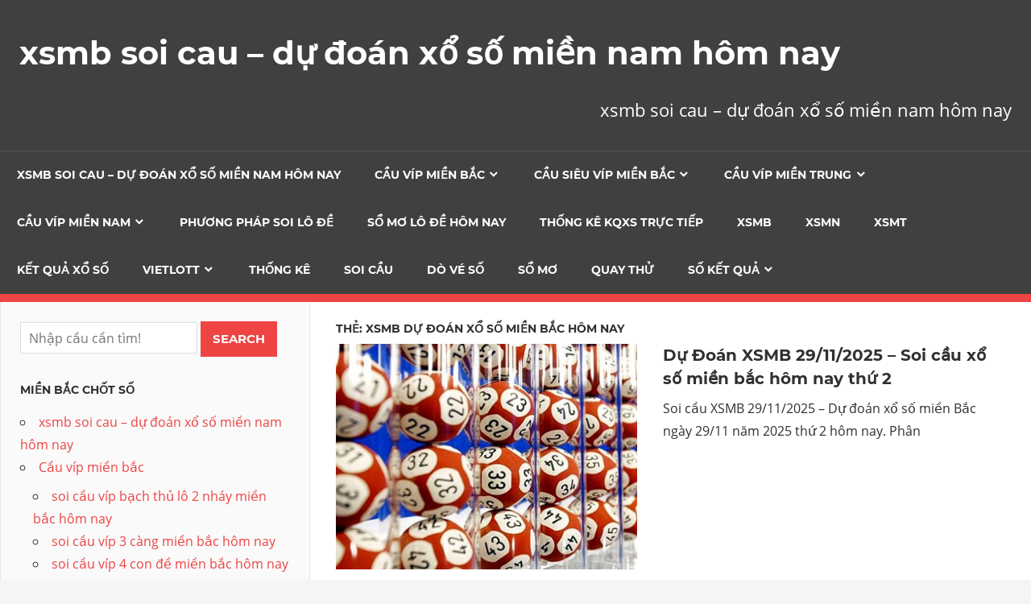

--- FILE ---
content_type: text/html; charset=utf-8
request_url: https://bachthuxsmn.com/tag/xsmb-du-doan-xo-so-mien-bac-hom-nay/
body_size: 7597
content:
<!DOCTYPE html><html lang="vi"><head><meta charset="UTF-8"><meta name="viewport" content="width=device-width, initial-scale=1"><link rel="profile" href="https://gmpg.org/xfn/11"><link rel="pingback" href="https://bachthuxsmn.com/xmlrpc.php"><meta name='robots' content='index, follow, max-image-preview:large, max-snippet:-1, max-video-preview:-1' /><link type="text/css" media="all" href="https://bachthuxsmn.com/wp-content/cache/breeze-minification/css/breeze_5f2a979e11f3b88c932f041c6b5dbd6a.css" rel="stylesheet" /><title>xsmb d&#7921; &#273;o&aacute;n x&#7893; s&#7889; mi&#7873;n b&#7855;c h&ocirc;m nay</title><meta name="description" content="xsmb d&#7921; &#273;o&aacute;n x&#7893; s&#7889; mi&#7873;n b&#7855;c h&ocirc;m nay xsmb soi cau - d&#7921; &#273;o&aacute;n x&#7893; s&#7889; mi&#7873;n nam h&ocirc;m nay" /><link rel="canonical" href="https://rongbachkim666homnay.fun/tag/xsmb-du-doan-xo-so-mien-bac-hom-nay/" /><meta property="og:locale" content="vi_VN" /><meta property="og:type" content="article" /><meta property="og:title" content="xsmb d&#7921; &#273;o&aacute;n x&#7893; s&#7889; mi&#7873;n b&#7855;c h&ocirc;m nay" /><meta property="og:description" content="xsmb d&#7921; &#273;o&aacute;n x&#7893; s&#7889; mi&#7873;n b&#7855;c h&ocirc;m nay xsmb soi cau - d&#7921; &#273;o&aacute;n x&#7893; s&#7889; mi&#7873;n nam h&ocirc;m nay" /><meta property="og:url" content="https://rongbachkim666homnay.fun/tag/xsmb-du-doan-xo-so-mien-bac-hom-nay/" /><meta property="og:site_name" content="xsmb soi cau - d&#7921; &#273;o&aacute;n x&#7893; s&#7889; mi&#7873;n nam h&ocirc;m nay" /><meta name="twitter:card" content="summary_large_image" /> <script type="application/ld+json" class="yoast-schema-graph">{"@context":"https://schema.org","@graph":[{"@type":"CollectionPage","@id":"https://rongbachkim666homnay.fun/tag/xsmb-du-doan-xo-so-mien-bac-hom-nay/","url":"https://rongbachkim666homnay.fun/tag/xsmb-du-doan-xo-so-mien-bac-hom-nay/","name":"xsmb d&#7921; &#273;o&aacute;n x&#7893; s&#7889; mi&#7873;n b&#7855;c h&ocirc;m nay","isPartOf":{"@id":"https://bachthuxsmn.com/#website"},"primaryImageOfPage":{"@id":"https://rongbachkim666homnay.fun/tag/xsmb-du-doan-xo-so-mien-bac-hom-nay/#primaryimage"},"image":{"@id":"https://rongbachkim666homnay.fun/tag/xsmb-du-doan-xo-so-mien-bac-hom-nay/#primaryimage"},"thumbnailUrl":"https://bachthuxsmn.com/wp-content/uploads/2025/06/lo-4-cang-dep-nhat-650x487-1.jpg","description":"xsmb d&#7921; &#273;o&aacute;n x&#7893; s&#7889; mi&#7873;n b&#7855;c h&ocirc;m nay xsmb soi cau - d&#7921; &#273;o&aacute;n x&#7893; s&#7889; mi&#7873;n nam h&ocirc;m nay","breadcrumb":{"@id":"https://rongbachkim666homnay.fun/tag/xsmb-du-doan-xo-so-mien-bac-hom-nay/#breadcrumb"},"inLanguage":"vi"},{"@type":"ImageObject","inLanguage":"vi","@id":"https://rongbachkim666homnay.fun/tag/xsmb-du-doan-xo-so-mien-bac-hom-nay/#primaryimage","url":"https://bachthuxsmn.com/wp-content/uploads/2025/06/lo-4-cang-dep-nhat-650x487-1.jpg","contentUrl":"https://bachthuxsmn.com/wp-content/uploads/2025/06/lo-4-cang-dep-nhat-650x487-1.jpg","width":650,"height":487,"caption":"Soi c&#7847;u l&ocirc; 4 c&agrave;ng &#273;&#7865;p nh&#7845;t h&ocirc;m nay"},{"@type":"BreadcrumbList","@id":"https://rongbachkim666homnay.fun/tag/xsmb-du-doan-xo-so-mien-bac-hom-nay/#breadcrumb","itemListElement":[{"@type":"ListItem","position":1,"name":"Home","item":"https://bachthuxsmn.com/"},{"@type":"ListItem","position":2,"name":"xsmb d&#7921; &#273;o&aacute;n x&#7893; s&#7889; mi&#7873;n b&#7855;c h&ocirc;m nay"}]},{"@type":"WebSite","@id":"https://bachthuxsmn.com/#website","url":"https://bachthuxsmn.com/","name":"xsmb soi cau - d&#7921; &#273;o&aacute;n x&#7893; s&#7889; mi&#7873;n nam h&ocirc;m nay","description":"xsmb soi cau - d&#7921; &#273;o&aacute;n x&#7893; s&#7889; mi&#7873;n nam h&ocirc;m nay","potentialAction":[{"@type":"SearchAction","target":{"@type":"EntryPoint","urlTemplate":"https://bachthuxsmn.com/?s={search_term_string}"},"query-input":"required name=search_term_string"}],"inLanguage":"vi"}]}</script> <link rel="alternate" type="application/rss+xml" title="D&ograve;ng th&ocirc;ng tin xsmb soi cau - d&#7921; &#273;o&aacute;n x&#7893; s&#7889; mi&#7873;n nam h&ocirc;m nay &raquo;" href="https://bachthuxsmn.com/feed/" /><link rel="alternate" type="application/rss+xml" title="D&ograve;ng ph&#7843;n h&#7891;i xsmb soi cau - d&#7921; &#273;o&aacute;n x&#7893; s&#7889; mi&#7873;n nam h&ocirc;m nay &raquo;" href="https://bachthuxsmn.com/comments/feed/" /><link rel="alternate" type="application/rss+xml" title="D&ograve;ng th&ocirc;ng tin cho Th&#7867; xsmb soi cau - d&#7921; &#273;o&aacute;n x&#7893; s&#7889; mi&#7873;n nam h&ocirc;m nay &raquo; xsmb d&#7921; &#273;o&aacute;n x&#7893; s&#7889; mi&#7873;n b&#7855;c h&ocirc;m nay" href="https://bachthuxsmn.com/tag/xsmb-du-doan-xo-so-mien-bac-hom-nay/feed/" /><!--[if lt IE 9]> <script type="text/javascript" src="https://bachthuxsmn.com/wp-content/themes/admiral/assets/js/html5shiv.min.js?ver=3.7.3" id="html5shiv-js"></script> <![endif]--><link rel="https://api.w.org/" href="https://bachthuxsmn.com/wp-json/" /><link rel="alternate" type="application/json" href="https://bachthuxsmn.com/wp-json/wp/v2/tags/4889" /><link rel="EditURI" type="application/rsd+xml" title="RSD" href="https://bachthuxsmn.com/xmlrpc.php?rsd" /><meta name="generator" content="WordPress 6.4.7" /> <script>window.dataLayer = window.dataLayer || [];
			function gtag(){dataLayer.push(arguments);}
			gtag('js', new Date());
			gtag('config', 'G-88NH947HKP');</script> <link rel="icon" href="https://bachthuxsmn.com/wp-content/uploads/2025/09/cropped-ket-qua-xo-so-luc-may-gio-512x440-32x32.png" sizes="32x32" /><link rel="icon" href="https://bachthuxsmn.com/wp-content/uploads/2025/09/cropped-ket-qua-xo-so-luc-may-gio-512x440-192x192.png" sizes="192x192" /><link rel="apple-touch-icon" href="https://bachthuxsmn.com/wp-content/uploads/2025/09/cropped-ket-qua-xo-so-luc-may-gio-512x440-180x180.png" /><meta name="msapplication-TileImage" content="https://bachthuxsmn.com/wp-content/uploads/2025/09/cropped-ket-qua-xo-so-luc-may-gio-512x440-270x270.png" /></head><body class="archive tag tag-xsmb-du-doan-xo-so-mien-bac-hom-nay tag-4889 wp-embed-responsive post-layout-one-column"><div id="page" class="hfeed site"><a class="skip-link screen-reader-text" href="#content">Skip to content</a><header id="masthead" class="site-header clearfix" role="banner"><div class="header-main container clearfix"><div id="logo" class="site-branding clearfix"><p class="site-title"><a href="https://bachthuxsmn.com/" rel="home">xsmb soi cau &#8211; d&#7921; &#273;o&aacute;n x&#7893; s&#7889; mi&#7873;n nam h&ocirc;m nay</a></p></div><p class="site-description">xsmb soi cau &#8211; d&#7921; &#273;o&aacute;n x&#7893; s&#7889; mi&#7873;n nam h&ocirc;m nay</p></div><div class="main-navigation-wrap"><div id="main-navigation-container" class="main-navigation-container container clearfix"><nav id="main-navigation" class="primary-navigation navigation clearfix" role="navigation"><div class="main-navigation-menu-wrap"><ul id="menu-trang-chu" class="main-navigation-menu"><li id="menu-item-16693" class="menu-item menu-item-type-post_type menu-item-object-page menu-item-home menu-item-16693"><a href="https://bachthuxsmn.com/trang-chu/">xsmb soi cau &ndash; d&#7921; &#273;o&aacute;n x&#7893; s&#7889; mi&#7873;n nam h&ocirc;m nay</a></li><li id="menu-item-17223" class="menu-item menu-item-type-taxonomy menu-item-object-category menu-item-has-children menu-item-17223"><a href="https://bachthuxsmn.com/cau-vip-mien-bac/">C&#7847;u v&iacute;p mi&#7873;n b&#7855;c</a><ul class="sub-menu"><li id="menu-item-17035" class="menu-item menu-item-type-post_type menu-item-object-page menu-item-17035"><a href="https://bachthuxsmn.com/soi-cau-vip-bach-thu-lo-2-nhay-mien-bac-hom-nay/">soi c&#7847;u v&iacute;p b&#7841;ch th&#7911; l&ocirc; 2 nh&aacute;y mi&#7873;n b&#7855;c h&ocirc;m nay</a></li><li id="menu-item-16658" class="menu-item menu-item-type-post_type menu-item-object-page menu-item-16658"><a href="https://bachthuxsmn.com/soi-cau-vip-3-cang-mien-bac-hom-nay/">soi c&#7847;u v&iacute;p 3 c&agrave;ng mi&#7873;n b&#7855;c h&ocirc;m nay</a></li><li id="menu-item-16659" class="menu-item menu-item-type-post_type menu-item-object-page menu-item-16659"><a href="https://bachthuxsmn.com/soi-cau-vip-4-con-de-mien-bac-hom-nay/">soi c&#7847;u v&iacute;p 4 con &#273;&#7873; mi&#7873;n b&#7855;c h&ocirc;m nay</a></li><li id="menu-item-17053" class="menu-item menu-item-type-post_type menu-item-object-page menu-item-17053"><a href="https://bachthuxsmn.com/soi-cau-vip-6-con-de-mien-bac-hom-nay/">soi c&#7847;u v&iacute;p 6 con &#273;&#7873; mi&#7873;n b&#7855;c h&ocirc;m nay</a></li><li id="menu-item-17052" class="menu-item menu-item-type-post_type menu-item-object-page menu-item-17052"><a href="https://bachthuxsmn.com/soi-cau-vip-8-con-de-mien-bac-hom-nay/">soi c&#7847;u v&iacute;p 8 con &#273;&#7873; mi&#7873;n b&#7855;c h&ocirc;m nay</a></li><li id="menu-item-17051" class="menu-item menu-item-type-post_type menu-item-object-page menu-item-17051"><a href="https://bachthuxsmn.com/soi-cau-vip-10-con-de-mien-bac-hom-nay/">soi c&#7847;u v&iacute;p 10 con &#273;&#7873; mi&#7873;n b&#7855;c h&ocirc;m nay</a></li><li id="menu-item-16660" class="menu-item menu-item-type-post_type menu-item-object-page menu-item-16660"><a href="https://bachthuxsmn.com/soi-cau-vip-4-con-lo-mien-bac-hom-nay/">soi c&#7847;u v&iacute;p 4 con l&ocirc; mi&#7873;n b&#7855;c h&ocirc;m nay</a></li><li id="menu-item-16661" class="menu-item menu-item-type-post_type menu-item-object-page menu-item-16661"><a href="https://bachthuxsmn.com/soi-cau-vip-6-con-lo-mien-bac-hom-nay/">soi c&#7847;u v&iacute;p 6 con l&ocirc; mi&#7873;n b&#7855;c h&ocirc;m nay</a></li><li id="menu-item-16662" class="menu-item menu-item-type-post_type menu-item-object-page menu-item-16662"><a href="https://bachthuxsmn.com/soi-cau-vip-8-con-lo-mien-bac-hom-nay/">soi c&#7847;u v&iacute;p 8 con l&ocirc; mi&#7873;n b&#7855;c h&ocirc;m nay</a></li><li id="menu-item-16665" class="menu-item menu-item-type-post_type menu-item-object-page menu-item-16665"><a href="https://bachthuxsmn.com/soi-cau-vip-cap-3-cang-mien-bac-hom-nay/">soi c&#7847;u v&iacute;p c&#7863;p 3 c&agrave;ng mi&#7873;n b&#7855;c h&ocirc;m nay</a></li><li id="menu-item-16668" class="menu-item menu-item-type-post_type menu-item-object-page menu-item-16668"><a href="https://bachthuxsmn.com/soi-cau-vip-dan-lo-10-con-mien-bac-hom-nay/">soi c&#7847;u v&iacute;p d&agrave;n l&ocirc; 10 con mi&#7873;n b&#7855;c h&ocirc;m nay</a></li><li id="menu-item-16671" class="menu-item menu-item-type-post_type menu-item-object-page menu-item-16671"><a href="https://bachthuxsmn.com/soi-cau-vip-de-bach-thu-mien-bac-hom-nay/">soi c&#7847;u v&iacute;p &#273;&#7873; b&#7841;ch th&#7911; mi&#7873;n b&#7855;c h&ocirc;m nay</a></li><li id="menu-item-16672" class="menu-item menu-item-type-post_type menu-item-object-page menu-item-16672"><a href="https://bachthuxsmn.com/soi-cau-vip-de-dau-duoi-mien-bac-hom-nay/">soi c&#7847;u v&iacute;p &#273;&#7873; &#273;&#7847;u &#273;u&ocirc;i mi&#7873;n b&#7855;c h&ocirc;m nay</a></li></ul></li><li id="menu-item-17222" class="menu-item menu-item-type-taxonomy menu-item-object-category menu-item-has-children menu-item-17222"><a href="https://bachthuxsmn.com/cau-sieu-vip-mien-bac/">C&#7847;u si&ecirc;u v&iacute;p mi&#7873;n b&#7855;c</a><ul class="sub-menu"><li id="menu-item-16673" class="menu-item menu-item-type-post_type menu-item-object-page menu-item-16673"><a href="https://bachthuxsmn.com/soi-cau-vip-de-song-thu-mien-bac-hom-nay/">soi c&#7847;u v&iacute;p &#273;&#7873; song th&#7911; mi&#7873;n b&#7855;c h&ocirc;m nay</a></li><li id="menu-item-16679" class="menu-item menu-item-type-post_type menu-item-object-page menu-item-16679"><a href="https://bachthuxsmn.com/soi-cau-vip-lo-bach-thu-mien-bac-hom-nay/">soi c&#7847;u v&iacute;p l&ocirc; b&#7841;ch th&#7911; mi&#7873;n b&#7855;c h&ocirc;m nay</a></li><li id="menu-item-16680" class="menu-item menu-item-type-post_type menu-item-object-page menu-item-16680"><a href="https://bachthuxsmn.com/soi-cau-vip-lo-song-thu-kep-mien-bac-hom-nay/">soi c&#7847;u v&iacute;p l&ocirc; song th&#7911; k&eacute;p mi&#7873;n b&#7855;c h&ocirc;m nay</a></li><li id="menu-item-16681" class="menu-item menu-item-type-post_type menu-item-object-page menu-item-16681"><a href="https://bachthuxsmn.com/soi-cau-vip-lo-song-thu-mien-bac-hom-nay/">soi c&#7847;u v&iacute;p l&ocirc; song th&#7911; mi&#7873;n b&#7855;c h&ocirc;m nay</a></li><li id="menu-item-16678" class="menu-item menu-item-type-post_type menu-item-object-page menu-item-16678"><a href="https://bachthuxsmn.com/soi-cau-vip-lo-bach-thu-kep-mien-bac-hom-nay/">soi c&#7847;u v&iacute;p l&ocirc; b&#7841;ch th&#7911; k&eacute;p mi&#7873;n b&#7855;c h&ocirc;m nay</a></li><li id="menu-item-16688" class="menu-item menu-item-type-post_type menu-item-object-page menu-item-16688"><a href="https://bachthuxsmn.com/soi-cau-vip-xien-2-lo-mien-bac-hom-nay/">soi c&#7847;u v&iacute;p xi&ecirc;n 2 l&ocirc; mi&#7873;n b&#7855;c h&ocirc;m nay</a></li><li id="menu-item-16689" class="menu-item menu-item-type-post_type menu-item-object-page menu-item-16689"><a href="https://bachthuxsmn.com/soi-cau-vip-xien-3-lo-mien-bac-hom-nay/">soi c&#7847;u v&iacute;p xi&ecirc;n 3 l&ocirc; mi&#7873;n b&#7855;c h&ocirc;m nay</a></li><li id="menu-item-16690" class="menu-item menu-item-type-post_type menu-item-object-page menu-item-16690"><a href="https://bachthuxsmn.com/soi-cau-vip-xien-4-lo-mien-bac-hom-nay/">soi c&#7847;u v&iacute;p xi&ecirc;n 4 l&ocirc; mi&#7873;n b&#7855;c h&ocirc;m nay</a></li></ul></li><li id="menu-item-17225" class="menu-item menu-item-type-taxonomy menu-item-object-category menu-item-has-children menu-item-17225"><a href="https://bachthuxsmn.com/cau-vip-mien-trung/">C&#7847;u v&iacute;p mi&#7873;n trung</a><ul class="sub-menu"><li id="menu-item-16664" class="menu-item menu-item-type-post_type menu-item-object-page menu-item-16664"><a href="https://bachthuxsmn.com/soi-cau-vip-bao-lo-mien-trung-hom-nay/">soi c&#7847;u v&iacute;p bao l&ocirc; mi&#7873;n trung h&ocirc;m nay</a></li><li id="menu-item-16667" class="menu-item menu-item-type-post_type menu-item-object-page menu-item-16667"><a href="https://bachthuxsmn.com/soi-cau-vip-cap-xiu-chu-mien-trung-hom-nay/">soi c&#7847;u v&iacute;p c&#7863;p x&iacute;u ch&#7911; mi&#7873;n trung h&ocirc;m nay</a></li><li id="menu-item-16670" class="menu-item menu-item-type-post_type menu-item-object-page menu-item-16670"><a href="https://bachthuxsmn.com/soi-cau-vip-dac-biet-mien-trung-hom-nay/">soi c&#7847;u v&iacute;p &#273;&#7863;c bi&#7879;t mi&#7873;n trung h&ocirc;m nay</a></li><li id="menu-item-16675" class="menu-item menu-item-type-post_type menu-item-object-page menu-item-16675"><a href="https://bachthuxsmn.com/soi-cau-vip-giai-8-mien-trung-hom-nay/">soi c&#7847;u v&iacute;p gi&#7843;i 8 mi&#7873;n trung h&ocirc;m nay</a></li><li id="menu-item-16677" class="menu-item menu-item-type-post_type menu-item-object-page menu-item-16677"><a href="https://bachthuxsmn.com/soi-cau-vip-lo-3-mien-trung-hom-nay/">soi c&#7847;u v&iacute;p l&ocirc; 3 s&#7889; mi&#7873;n trung h&ocirc;m nay</a></li><li id="menu-item-16683" class="menu-item menu-item-type-post_type menu-item-object-page menu-item-16683"><a href="https://bachthuxsmn.com/soi-cau-vip-dau-duoi-giai-8-mien-trung-hom-nay/">soi c&#7847;u v&iacute;p &#273;&#7847;u &#273;u&ocirc;i gi&#7843;i 8 mi&#7873;n trung h&ocirc;m nay</a></li><li id="menu-item-16685" class="menu-item menu-item-type-post_type menu-item-object-page menu-item-16685"><a href="https://bachthuxsmn.com/soi-cau-vip-dau-duoi-giai-dac-biet-mien-trung-hom-nay/">soi &#273;&#7847;u &#273;u&ocirc;i gi&#7843;i &#273;&#7863;c bi&#7879;t mi&#7873;n trung h&ocirc;m nay</a></li><li id="menu-item-16687" class="menu-item menu-item-type-post_type menu-item-object-page menu-item-16687"><a href="https://bachthuxsmn.com/soi-cau-vip-song-thu-lo-mien-trung-hom-nay/">soi c&#7847;u v&iacute;p song th&#7911; l&ocirc; mi&#7873;n trung h&ocirc;m nay</a></li><li id="menu-item-16692" class="menu-item menu-item-type-post_type menu-item-object-page menu-item-16692"><a href="https://bachthuxsmn.com/soi-cau-vip-xiu-chu-mien-trung-hom-nay/">soi c&#7847;u v&iacute;p x&iacute;u ch&#7911; mi&#7873;n trung h&ocirc;m nay</a></li></ul></li><li id="menu-item-17224" class="menu-item menu-item-type-taxonomy menu-item-object-category menu-item-has-children menu-item-17224"><a href="https://bachthuxsmn.com/cau-vip-mien-nam/">C&#7847;u v&iacute;p mi&#7873;n nam</a><ul class="sub-menu"><li id="menu-item-16663" class="menu-item menu-item-type-post_type menu-item-object-page menu-item-16663"><a href="https://bachthuxsmn.com/soi-cau-vip-bao-lo-mien-nam-hom-nay/">soi c&#7847;u v&iacute;p bao l&ocirc; mi&#7873;n nam h&ocirc;m nay</a></li><li id="menu-item-16666" class="menu-item menu-item-type-post_type menu-item-object-page menu-item-16666"><a href="https://bachthuxsmn.com/soi-cau-vip-cap-xiu-chu-mien-nam-hom-nay/">soi c&#7847;u v&iacute;p c&#7863;p x&iacute;u ch&#7911; mi&#7873;n nam h&ocirc;m nay</a></li><li id="menu-item-16669" class="menu-item menu-item-type-post_type menu-item-object-page menu-item-16669"><a href="https://bachthuxsmn.com/soi-cau-vip-dac-biet-mien-nam-hom-nay/">soi c&#7847;u v&iacute;p &#273;&#7863;c bi&#7879;t mi&#7873;n nam h&ocirc;m nay</a></li><li id="menu-item-16674" class="menu-item menu-item-type-post_type menu-item-object-page menu-item-16674"><a href="https://bachthuxsmn.com/soi-cau-vip-giai-8-mien-nam-hom-nay/">soi c&#7847;u v&iacute;p gi&#7843;i 8 mi&#7873;n nam h&ocirc;m nay</a></li><li id="menu-item-16676" class="menu-item menu-item-type-post_type menu-item-object-page menu-item-16676"><a href="https://bachthuxsmn.com/soi-cau-vip-lo-3-mien-nam-hom-nay/">soi c&#7847;u v&iacute;p l&ocirc; 3 s&#7889; mi&#7873;n nam h&ocirc;m nay</a></li><li id="menu-item-16682" class="menu-item menu-item-type-post_type menu-item-object-page menu-item-16682"><a href="https://bachthuxsmn.com/soi-cau-vip-dau-duoi-giai-8-mien-nam-hom-nay/">soi c&#7847;u s&#7899; &#273;&#7847;u &#273;u&ocirc;i gi&#7843;i 8 mi&#7873;n nam h&ocirc;m nay</a></li><li id="menu-item-16684" class="menu-item menu-item-type-post_type menu-item-object-page menu-item-16684"><a href="https://bachthuxsmn.com/soi-cau-vip-dau-duoi-giai-dac-biet-mien-nam-hom-nay/">soi &#273;&#7847;u &#273;u&ocirc;i gi&#7843;i &#273;&#7863;c bi&#7879;t mi&#7873;n nam h&ocirc;m nay</a></li><li id="menu-item-16686" class="menu-item menu-item-type-post_type menu-item-object-page menu-item-16686"><a href="https://bachthuxsmn.com/soi-cau-vip-song-thu-lo-mien-nam-hom-nay/">soi c&#7847;u v&iacute;p song th&#7911; l&ocirc; mi&#7873;n nam h&ocirc;m nay</a></li><li id="menu-item-16691" class="menu-item menu-item-type-post_type menu-item-object-page menu-item-16691"><a href="https://bachthuxsmn.com/soi-cau-vip-xiu-chu-mien-nam-hom-nay/">soi c&#7847;u v&iacute;p x&iacute;u ch&#7911; mi&#7873;n nam h&ocirc;m nay</a></li></ul></li><li id="menu-item-17226" class="menu-item menu-item-type-taxonomy menu-item-object-category menu-item-17226"><a href="https://bachthuxsmn.com/phuong-phap-soi-lo-de/">Ph&#432;&#417;ng ph&aacute;p soi l&ocirc; &#273;&#7873;</a></li><li id="menu-item-17227" class="menu-item menu-item-type-taxonomy menu-item-object-category menu-item-17227"><a href="https://bachthuxsmn.com/so-mo-lo-de-hom-nay/">S&#7893; m&#417; l&ocirc; &#273;&#7873; h&ocirc;m nay</a></li><li id="menu-item-16996" class="menu-item menu-item-type-post_type menu-item-object-post menu-item-16996"><a href="https://bachthuxsmn.com/thong-ke-kqxs-truc-tiep/">TH&#7888;NG K&Ecirc; KQXS TR&#7920;C TI&#7870;P</a></li><li id="menu-item-18340" class="menu-item menu-item-type-post_type menu-item-object-post menu-item-18340"><a href="https://bachthuxsmn.com/du-doan-kqxs-du-doan-cau-lo-mb-chot-so-lo-de-mien-bac/">XSMB</a></li><li id="menu-item-18341" class="menu-item menu-item-type-post_type menu-item-object-post menu-item-18341"><a href="https://bachthuxsmn.com/cach-soi-cau-mien-nam-soi-cau-mien-nam-soi-cau-de-mn/">XSMN</a></li><li id="menu-item-18342" class="menu-item menu-item-type-post_type menu-item-object-post menu-item-18342"><a href="https://bachthuxsmn.com/cau-mien-trung-du-doan-xo-so-mt-soi-cau-mien-trung/">XSMT</a></li><li id="menu-item-18343" class="menu-item menu-item-type-post_type menu-item-object-post menu-item-18343"><a href="https://bachthuxsmn.com/ket-qua-cau-cach-soi-lo-lay-so-lo-dep/">K&#7870;T QU&#7842; X&#7892; S&#7888;</a></li><li id="menu-item-18344" class="menu-item menu-item-type-post_type menu-item-object-post menu-item-has-children menu-item-18344"><a href="https://bachthuxsmn.com/ket-qua-xo-so-vietlott-hom-nay/">VIETLOTT</a><ul class="sub-menu"><li id="menu-item-18345" class="menu-item menu-item-type-post_type menu-item-object-post menu-item-18345"><a href="https://bachthuxsmn.com/xsm645-xo-so-mega-6-45/">Mega 6&#215;45</a></li><li id="menu-item-18346" class="menu-item menu-item-type-post_type menu-item-object-post menu-item-18346"><a href="https://bachthuxsmn.com/xsm3d-xo-so-max-3d/">Max 3D</a></li><li id="menu-item-18347" class="menu-item menu-item-type-post_type menu-item-object-post menu-item-18347"><a href="https://bachthuxsmn.com/xsm4d-xo-so-max-4d/">Max 4D</a></li><li id="menu-item-18348" class="menu-item menu-item-type-post_type menu-item-object-post menu-item-18348"><a href="https://bachthuxsmn.com/xo-so-power-6-55-kqxs-dien-toan/">Power 6/55</a></li></ul></li><li id="menu-item-18349" class="menu-item menu-item-type-post_type menu-item-object-post menu-item-18349"><a href="https://bachthuxsmn.com/soi-cau-de-hom-nay-du-doan-lo-dep-nhat-lay-so-lo-de-mien-phi/">TH&#7888;NG K&Ecirc;</a></li><li id="menu-item-18350" class="menu-item menu-item-type-post_type menu-item-object-post menu-item-18350"><a href="https://bachthuxsmn.com/soi-cau-de-hom-nay-du-doan-so-dep-soi-cau-chot-so/">SOI C&#7846;U</a></li><li id="menu-item-18351" class="menu-item menu-item-type-post_type menu-item-object-post menu-item-18351"><a href="https://bachthuxsmn.com/do-ve-so-chuan-dich-vu-lay-so-do-so-de-vip/">D&Ograve; V&Eacute; S&#7888;</a></li><li id="menu-item-18352" class="menu-item menu-item-type-post_type menu-item-object-post menu-item-18352"><a href="https://bachthuxsmn.com/giai-ma-so-mo-du-doan-cau-dep-ket-qua-du-doan-lo/">S&#7892; M&#416;</a></li><li id="menu-item-18353" class="menu-item menu-item-type-post_type menu-item-object-post menu-item-18353"><a href="https://bachthuxsmn.com/quay-thu-soi-cau-chuan-cau-giai-dac-biet-chot-so-chuan/">QUAY TH&#7916;</a></li><li id="menu-item-18354" class="menu-item menu-item-type-post_type menu-item-object-post menu-item-has-children menu-item-18354"><a href="https://bachthuxsmn.com/du-doan-de-dep-soi-lo-de/">S&#7888; K&#7870;T QU&#7842;</a><ul class="sub-menu"><li id="menu-item-18357" class="menu-item menu-item-type-post_type menu-item-object-post menu-item-18357"><a href="https://bachthuxsmn.com/du-doan-de-dep-soi-lo-de/">S&#7889; k&#7871;t qu&#7843; mi&#7873;n b&#7855;c</a></li><li id="menu-item-18355" class="menu-item menu-item-type-post_type menu-item-object-post menu-item-18355"><a href="https://bachthuxsmn.com/soi-cau-de-hom-nay-du-doan-so/">S&#7889; k&#7871;t qu&#7843; mi&#7873;n trung</a></li><li id="menu-item-18356" class="menu-item menu-item-type-post_type menu-item-object-post menu-item-18356"><a href="https://bachthuxsmn.com/soi-cau-de-hom-nay-chot-so-mien-nam/">S&#7889; k&#7871;t qu&#7843; mi&#7873;n nam</a></li></ul></li></ul></div></nav></div></div></header><div id="content" class="site-content container clearfix"><section id="primary" class="content-archive content-area"><main id="main" class="site-main" role="main"><header class="page-header"><h1 class="archive-title">Th&#7867;: <span>xsmb d&#7921; &#273;o&aacute;n x&#7893; s&#7889; mi&#7873;n b&#7855;c h&ocirc;m nay</span></h1></header><div id="post-wrapper" class="post-wrapper clearfix"><div class="post-column clearfix"><article id="post-18791" class="post-18791 post type-post status-publish format-standard has-post-thumbnail hentry category-cau-sieu-vip-mien-bac tag-bang-dac-biet-nam-2021 tag-cach-soi-cau-lo-xien tag-chot-so-dep-mien-bac tag-chot-so-dep-mien-bac-hom-nay-thu-2 tag-chot-so-gio-vang-mien-bac tag-chot-so-mien-bac-hom-nay tag-dan-3-cang-292-so tag-dan-3-cang-danh-quanh-nam tag-dan-de-3-cang-mien-bac-2 tag-du-doan-xo-so-mien-bac-29-11 tag-du-doan-xsmb tag-du-doan tag-du-doan-giai-dac-biet-hom-nay tag-du-doan-giai-dac-biet-ngay-mai tag-du-doan-ket-qua-xo-so-sieu-chinh-xac-hom-nay tag-du-doan-ket-qua-xsmb-29-11-2021 tag-du-doan-lo-xien-2 tag-du-doan-lo-xien-4-mien-bac tag-du-doan-mien-bac-ngay-11 tag-du-doan-mien-bac-ngay-29-11 tag-du-doan-xo-so-mien-bac tag-du-doan-xo-so-mien-bac-29-11-2021 tag-du-doan-xo-so-mien-bac-chinh-xac-hom-nay tag-du-doan-xo-so-mien-bac-hom-nay-thu-2 tag-du-doan-xo-so-mien-bac-ngay-11 tag-du-doan-xo-so-mien-bac-ngay-11-tay tag-du-doan-xo-so-mien-bac-thu-sau-du-doan-xsmb-ket-qua-xo-so-mien-bac-sieu-chinh-xac tag-du-doan-xo-so-mien-trung tag-du-doan-xo-so-thu-2 tag-du-doan-xsmb-29-11-2021 tag-du-doan-xsmb-29-11 tag-du-doan-xsmb-chinh-xac tag-du-doan-xsmb-chuan tag-du-doan-xsmb-dac-biet tag-du-doan-xsmb-minh-ngoc tag-du-doan-xsmb-ngay-29 tag-du-doan-xsmb-ngay-29-11 tag-du-doan-xsmb-ngay-29-11-2021 tag-du-doan-xsmb-ngay-29-11-2021-thong-ke-xsmb-thu-2 tag-du-doan-xsmb-vip-29h tag-du-doan-xsmb-wap tag-du-doan-xsmb-win2988 tag-de-ve-50-hom-sau-danh-con-gi tag-ghep-lo-xien tag-hom-nay-danh-con-gi tag-ket-qua-thu-2-ngon-nhat tag-ket-qua-xo-so-mien-bac-29-11 tag-ket-qua-xo-so-mien-bac-sieu-chinh-xac tag-ket-qua-xsmb-29-11-2021 tag-khong-co-chuyen-muc tag-kqxsmb tag-lo-xien tag-mien-bac-ngay-29-11 tag-quay-thu-xsmb-29-11-2021 tag-so-dep-mien-bac-hom-nay-thu-2 tag-so-ket-qua-giai-dac-biet tag-soi-cau-3-cang-297 tag-soi-cau-3-cang-6666-mien-phi tag-soi-cau-3-cang-mien-phi-mien-nam tag-soi-cau-du-doan-kqxsmb tag-soi-cau-du-doan-mien-bac-ngay-29-11 tag-soi-cau-du-doan-mien-bac-thu-2 tag-soi-cau-du-doan-xo-so-mien-bac-ngay-29-11-2021 tag-soi-cau-du-doan-xsmb-chinh-xac-100 tag-soi-cau-du-doan-xsmb-chinh-xac-290 tag-soi-cau-du-doan-xsmb-thu-2-mien-phi tag-soi-cau-ket-qua-thu-2-ngon-nhat tag-soi-cau-ket-qua-xo-so-mien-bac tag-soi-cau-lo-xien-2 tag-soi-cau-mb tag-soi-cau-mb-vip-hom-nay-tags-ba-cang-mien-bac-hom-nay tag-soi-cau-mien-bac-29-11-2021 tag-soi-cau-mien-bac-ngay-29-thang-11 tag-soi-cau-mien-bac-ngay-29-thang-11-mien-phi tag-soi-cau-xo-so-mien-bac tag-soi-cau-xsmb tag-soi-cau-xsmb-29-11-2021 tag-soi-cau-xsmb-29-11 tag-soi-cau-xsmb-ngay-29-11-2021 tag-soi-cau-xsmb-thu-2 tag-soi-cau-xsmb-thu-2-hom-nay tag-soi-lo-xien-chuan tag-soi-xsmb tag-sxmb tag-tan-suat-lo-xien tag-thong-ke-giai-dac-biet-29 tag-thong-ke-giai-dac-biet-lau-chua-ve tag-thong-ke-giai-dac-biet-ve-59 tag-thong-ke-xsmb-thu-2 tag-xo-so-mien-bac tag-xo-so-mien-bac-hom-nay tag-xo-so-mien-bac-hom-nay-thu-2-ngay-29-11 tag-xsmb-29-11-2021 tag-xsmb-du-doan-xo-so-mien-bac-hom-nay tag-xsmb-nam-2021 tag-xsmb-ngay-29-11-2021 tag-xsmb-thu-2 tag-xsmn"> <a href="https://bachthuxsmn.com/du-doan-xsmb-29-11-2025-soi-cau-xo-so-mien-bac-hom-nay-thu-2/" rel="bookmark"> <img loading="lazy" width="650" height="487" src="https://bachthuxsmn.com/wp-content/uploads/2025/06/lo-4-cang-dep-nhat-650x487-1.jpg" class="attachment-post-thumbnail size-post-thumbnail wp-post-image" alt="Soi c&#7847;u l&ocirc; 4 c&agrave;ng &#273;&#7865;p nh&#7845;t h&ocirc;m nay" decoding="async" fetchpriority="high" srcset="https://bachthuxsmn.com/wp-content/uploads/2025/06/lo-4-cang-dep-nhat-650x487-1.jpg 650w, https://bachthuxsmn.com/wp-content/uploads/2025/06/lo-4-cang-dep-nhat-650x487-1-300x225.jpg 300w" sizes="(max-width: 650px) 100vw, 650px" /> </a><header class="entry-header"><div class="entry-meta"><span class="meta-date"><a href="https://bachthuxsmn.com/du-doan-xsmb-29-11-2025-soi-cau-xo-so-mien-bac-hom-nay-thu-2/" title="" rel="bookmark"><time class="entry-date published updated" datetime=""></time></a></span></div><h2 class="entry-title"><a href="https://bachthuxsmn.com/du-doan-xsmb-29-11-2025-soi-cau-xo-so-mien-bac-hom-nay-thu-2/" rel="bookmark">D&#7921; &#272;o&aacute;n XSMB 29/11/2025 &#8211; Soi c&#7847;u x&#7893; s&#7889; mi&#7873;n b&#7855;c h&ocirc;m nay th&#7913; 2</a></h2></header><div class="entry-content entry-excerpt clearfix"><p>Soi c&#7847;u XSMB 29/11/2025 &#8211; D&#7921; &#273;o&aacute;n x&#7893; s&#7889; mi&#7873;n B&#7855;c ng&agrave;y 29/11 n&#259;m 2025 th&#7913; 2 h&ocirc;m nay. Ph&acirc;n</p></div></article></div></div></main></section><section id="secondary" class="main-sidebar widget-area clearfix" role="complementary"><aside id="block-2" class="widget widget_block clearfix"><form action="https://www.google.com/search" class="searchform" method="get" name="searchform" target="_blank"> <input name="sitesearch" type="hidden" value="bachthuxsmn.com"> <input autocomplete="on" class="form-control search" name="q" placeholder="Nh&#7853;p c&#7847;u c&#7847;n t&igrave;m!" required="required"  type="text"> <button class="button" type="submit">Search</button></form></aside><aside id="nav_menu-3" class="widget widget_nav_menu clearfix"><div class="widget-header"><h3 class="widget-title">MI&#7872;N B&#7854;C CH&#7888;T S&#7888;</h3></div><div class="menu-trang-chu-container"><ul id="menu-trang-chu-1" class="menu"><li class="menu-item menu-item-type-post_type menu-item-object-page menu-item-home menu-item-16693"><a href="https://bachthuxsmn.com/trang-chu/">xsmb soi cau &ndash; d&#7921; &#273;o&aacute;n x&#7893; s&#7889; mi&#7873;n nam h&ocirc;m nay</a></li><li class="menu-item menu-item-type-taxonomy menu-item-object-category menu-item-has-children menu-item-17223"><a href="https://bachthuxsmn.com/cau-vip-mien-bac/">C&#7847;u v&iacute;p mi&#7873;n b&#7855;c</a><ul class="sub-menu"><li class="menu-item menu-item-type-post_type menu-item-object-page menu-item-17035"><a href="https://bachthuxsmn.com/soi-cau-vip-bach-thu-lo-2-nhay-mien-bac-hom-nay/">soi c&#7847;u v&iacute;p b&#7841;ch th&#7911; l&ocirc; 2 nh&aacute;y mi&#7873;n b&#7855;c h&ocirc;m nay</a></li><li class="menu-item menu-item-type-post_type menu-item-object-page menu-item-16658"><a href="https://bachthuxsmn.com/soi-cau-vip-3-cang-mien-bac-hom-nay/">soi c&#7847;u v&iacute;p 3 c&agrave;ng mi&#7873;n b&#7855;c h&ocirc;m nay</a></li><li class="menu-item menu-item-type-post_type menu-item-object-page menu-item-16659"><a href="https://bachthuxsmn.com/soi-cau-vip-4-con-de-mien-bac-hom-nay/">soi c&#7847;u v&iacute;p 4 con &#273;&#7873; mi&#7873;n b&#7855;c h&ocirc;m nay</a></li><li class="menu-item menu-item-type-post_type menu-item-object-page menu-item-17053"><a href="https://bachthuxsmn.com/soi-cau-vip-6-con-de-mien-bac-hom-nay/">soi c&#7847;u v&iacute;p 6 con &#273;&#7873; mi&#7873;n b&#7855;c h&ocirc;m nay</a></li><li class="menu-item menu-item-type-post_type menu-item-object-page menu-item-17052"><a href="https://bachthuxsmn.com/soi-cau-vip-8-con-de-mien-bac-hom-nay/">soi c&#7847;u v&iacute;p 8 con &#273;&#7873; mi&#7873;n b&#7855;c h&ocirc;m nay</a></li><li class="menu-item menu-item-type-post_type menu-item-object-page menu-item-17051"><a href="https://bachthuxsmn.com/soi-cau-vip-10-con-de-mien-bac-hom-nay/">soi c&#7847;u v&iacute;p 10 con &#273;&#7873; mi&#7873;n b&#7855;c h&ocirc;m nay</a></li><li class="menu-item menu-item-type-post_type menu-item-object-page menu-item-16660"><a href="https://bachthuxsmn.com/soi-cau-vip-4-con-lo-mien-bac-hom-nay/">soi c&#7847;u v&iacute;p 4 con l&ocirc; mi&#7873;n b&#7855;c h&ocirc;m nay</a></li><li class="menu-item menu-item-type-post_type menu-item-object-page menu-item-16661"><a href="https://bachthuxsmn.com/soi-cau-vip-6-con-lo-mien-bac-hom-nay/">soi c&#7847;u v&iacute;p 6 con l&ocirc; mi&#7873;n b&#7855;c h&ocirc;m nay</a></li><li class="menu-item menu-item-type-post_type menu-item-object-page menu-item-16662"><a href="https://bachthuxsmn.com/soi-cau-vip-8-con-lo-mien-bac-hom-nay/">soi c&#7847;u v&iacute;p 8 con l&ocirc; mi&#7873;n b&#7855;c h&ocirc;m nay</a></li><li class="menu-item menu-item-type-post_type menu-item-object-page menu-item-16665"><a href="https://bachthuxsmn.com/soi-cau-vip-cap-3-cang-mien-bac-hom-nay/">soi c&#7847;u v&iacute;p c&#7863;p 3 c&agrave;ng mi&#7873;n b&#7855;c h&ocirc;m nay</a></li><li class="menu-item menu-item-type-post_type menu-item-object-page menu-item-16668"><a href="https://bachthuxsmn.com/soi-cau-vip-dan-lo-10-con-mien-bac-hom-nay/">soi c&#7847;u v&iacute;p d&agrave;n l&ocirc; 10 con mi&#7873;n b&#7855;c h&ocirc;m nay</a></li><li class="menu-item menu-item-type-post_type menu-item-object-page menu-item-16671"><a href="https://bachthuxsmn.com/soi-cau-vip-de-bach-thu-mien-bac-hom-nay/">soi c&#7847;u v&iacute;p &#273;&#7873; b&#7841;ch th&#7911; mi&#7873;n b&#7855;c h&ocirc;m nay</a></li><li class="menu-item menu-item-type-post_type menu-item-object-page menu-item-16672"><a href="https://bachthuxsmn.com/soi-cau-vip-de-dau-duoi-mien-bac-hom-nay/">soi c&#7847;u v&iacute;p &#273;&#7873; &#273;&#7847;u &#273;u&ocirc;i mi&#7873;n b&#7855;c h&ocirc;m nay</a></li></ul></li><li class="menu-item menu-item-type-taxonomy menu-item-object-category menu-item-has-children menu-item-17222"><a href="https://bachthuxsmn.com/cau-sieu-vip-mien-bac/">C&#7847;u si&ecirc;u v&iacute;p mi&#7873;n b&#7855;c</a><ul class="sub-menu"><li class="menu-item menu-item-type-post_type menu-item-object-page menu-item-16673"><a href="https://bachthuxsmn.com/soi-cau-vip-de-song-thu-mien-bac-hom-nay/">soi c&#7847;u v&iacute;p &#273;&#7873; song th&#7911; mi&#7873;n b&#7855;c h&ocirc;m nay</a></li><li class="menu-item menu-item-type-post_type menu-item-object-page menu-item-16679"><a href="https://bachthuxsmn.com/soi-cau-vip-lo-bach-thu-mien-bac-hom-nay/">soi c&#7847;u v&iacute;p l&ocirc; b&#7841;ch th&#7911; mi&#7873;n b&#7855;c h&ocirc;m nay</a></li><li class="menu-item menu-item-type-post_type menu-item-object-page menu-item-16680"><a href="https://bachthuxsmn.com/soi-cau-vip-lo-song-thu-kep-mien-bac-hom-nay/">soi c&#7847;u v&iacute;p l&ocirc; song th&#7911; k&eacute;p mi&#7873;n b&#7855;c h&ocirc;m nay</a></li><li class="menu-item menu-item-type-post_type menu-item-object-page menu-item-16681"><a href="https://bachthuxsmn.com/soi-cau-vip-lo-song-thu-mien-bac-hom-nay/">soi c&#7847;u v&iacute;p l&ocirc; song th&#7911; mi&#7873;n b&#7855;c h&ocirc;m nay</a></li><li class="menu-item menu-item-type-post_type menu-item-object-page menu-item-16678"><a href="https://bachthuxsmn.com/soi-cau-vip-lo-bach-thu-kep-mien-bac-hom-nay/">soi c&#7847;u v&iacute;p l&ocirc; b&#7841;ch th&#7911; k&eacute;p mi&#7873;n b&#7855;c h&ocirc;m nay</a></li><li class="menu-item menu-item-type-post_type menu-item-object-page menu-item-16688"><a href="https://bachthuxsmn.com/soi-cau-vip-xien-2-lo-mien-bac-hom-nay/">soi c&#7847;u v&iacute;p xi&ecirc;n 2 l&ocirc; mi&#7873;n b&#7855;c h&ocirc;m nay</a></li><li class="menu-item menu-item-type-post_type menu-item-object-page menu-item-16689"><a href="https://bachthuxsmn.com/soi-cau-vip-xien-3-lo-mien-bac-hom-nay/">soi c&#7847;u v&iacute;p xi&ecirc;n 3 l&ocirc; mi&#7873;n b&#7855;c h&ocirc;m nay</a></li><li class="menu-item menu-item-type-post_type menu-item-object-page menu-item-16690"><a href="https://bachthuxsmn.com/soi-cau-vip-xien-4-lo-mien-bac-hom-nay/">soi c&#7847;u v&iacute;p xi&ecirc;n 4 l&ocirc; mi&#7873;n b&#7855;c h&ocirc;m nay</a></li></ul></li><li class="menu-item menu-item-type-taxonomy menu-item-object-category menu-item-has-children menu-item-17225"><a href="https://bachthuxsmn.com/cau-vip-mien-trung/">C&#7847;u v&iacute;p mi&#7873;n trung</a><ul class="sub-menu"><li class="menu-item menu-item-type-post_type menu-item-object-page menu-item-16664"><a href="https://bachthuxsmn.com/soi-cau-vip-bao-lo-mien-trung-hom-nay/">soi c&#7847;u v&iacute;p bao l&ocirc; mi&#7873;n trung h&ocirc;m nay</a></li><li class="menu-item menu-item-type-post_type menu-item-object-page menu-item-16667"><a href="https://bachthuxsmn.com/soi-cau-vip-cap-xiu-chu-mien-trung-hom-nay/">soi c&#7847;u v&iacute;p c&#7863;p x&iacute;u ch&#7911; mi&#7873;n trung h&ocirc;m nay</a></li><li class="menu-item menu-item-type-post_type menu-item-object-page menu-item-16670"><a href="https://bachthuxsmn.com/soi-cau-vip-dac-biet-mien-trung-hom-nay/">soi c&#7847;u v&iacute;p &#273;&#7863;c bi&#7879;t mi&#7873;n trung h&ocirc;m nay</a></li><li class="menu-item menu-item-type-post_type menu-item-object-page menu-item-16675"><a href="https://bachthuxsmn.com/soi-cau-vip-giai-8-mien-trung-hom-nay/">soi c&#7847;u v&iacute;p gi&#7843;i 8 mi&#7873;n trung h&ocirc;m nay</a></li><li class="menu-item menu-item-type-post_type menu-item-object-page menu-item-16677"><a href="https://bachthuxsmn.com/soi-cau-vip-lo-3-mien-trung-hom-nay/">soi c&#7847;u v&iacute;p l&ocirc; 3 s&#7889; mi&#7873;n trung h&ocirc;m nay</a></li><li class="menu-item menu-item-type-post_type menu-item-object-page menu-item-16683"><a href="https://bachthuxsmn.com/soi-cau-vip-dau-duoi-giai-8-mien-trung-hom-nay/">soi c&#7847;u v&iacute;p &#273;&#7847;u &#273;u&ocirc;i gi&#7843;i 8 mi&#7873;n trung h&ocirc;m nay</a></li><li class="menu-item menu-item-type-post_type menu-item-object-page menu-item-16685"><a href="https://bachthuxsmn.com/soi-cau-vip-dau-duoi-giai-dac-biet-mien-trung-hom-nay/">soi &#273;&#7847;u &#273;u&ocirc;i gi&#7843;i &#273;&#7863;c bi&#7879;t mi&#7873;n trung h&ocirc;m nay</a></li><li class="menu-item menu-item-type-post_type menu-item-object-page menu-item-16687"><a href="https://bachthuxsmn.com/soi-cau-vip-song-thu-lo-mien-trung-hom-nay/">soi c&#7847;u v&iacute;p song th&#7911; l&ocirc; mi&#7873;n trung h&ocirc;m nay</a></li><li class="menu-item menu-item-type-post_type menu-item-object-page menu-item-16692"><a href="https://bachthuxsmn.com/soi-cau-vip-xiu-chu-mien-trung-hom-nay/">soi c&#7847;u v&iacute;p x&iacute;u ch&#7911; mi&#7873;n trung h&ocirc;m nay</a></li></ul></li><li class="menu-item menu-item-type-taxonomy menu-item-object-category menu-item-has-children menu-item-17224"><a href="https://bachthuxsmn.com/cau-vip-mien-nam/">C&#7847;u v&iacute;p mi&#7873;n nam</a><ul class="sub-menu"><li class="menu-item menu-item-type-post_type menu-item-object-page menu-item-16663"><a href="https://bachthuxsmn.com/soi-cau-vip-bao-lo-mien-nam-hom-nay/">soi c&#7847;u v&iacute;p bao l&ocirc; mi&#7873;n nam h&ocirc;m nay</a></li><li class="menu-item menu-item-type-post_type menu-item-object-page menu-item-16666"><a href="https://bachthuxsmn.com/soi-cau-vip-cap-xiu-chu-mien-nam-hom-nay/">soi c&#7847;u v&iacute;p c&#7863;p x&iacute;u ch&#7911; mi&#7873;n nam h&ocirc;m nay</a></li><li class="menu-item menu-item-type-post_type menu-item-object-page menu-item-16669"><a href="https://bachthuxsmn.com/soi-cau-vip-dac-biet-mien-nam-hom-nay/">soi c&#7847;u v&iacute;p &#273;&#7863;c bi&#7879;t mi&#7873;n nam h&ocirc;m nay</a></li><li class="menu-item menu-item-type-post_type menu-item-object-page menu-item-16674"><a href="https://bachthuxsmn.com/soi-cau-vip-giai-8-mien-nam-hom-nay/">soi c&#7847;u v&iacute;p gi&#7843;i 8 mi&#7873;n nam h&ocirc;m nay</a></li><li class="menu-item menu-item-type-post_type menu-item-object-page menu-item-16676"><a href="https://bachthuxsmn.com/soi-cau-vip-lo-3-mien-nam-hom-nay/">soi c&#7847;u v&iacute;p l&ocirc; 3 s&#7889; mi&#7873;n nam h&ocirc;m nay</a></li><li class="menu-item menu-item-type-post_type menu-item-object-page menu-item-16682"><a href="https://bachthuxsmn.com/soi-cau-vip-dau-duoi-giai-8-mien-nam-hom-nay/">soi c&#7847;u s&#7899; &#273;&#7847;u &#273;u&ocirc;i gi&#7843;i 8 mi&#7873;n nam h&ocirc;m nay</a></li><li class="menu-item menu-item-type-post_type menu-item-object-page menu-item-16684"><a href="https://bachthuxsmn.com/soi-cau-vip-dau-duoi-giai-dac-biet-mien-nam-hom-nay/">soi &#273;&#7847;u &#273;u&ocirc;i gi&#7843;i &#273;&#7863;c bi&#7879;t mi&#7873;n nam h&ocirc;m nay</a></li><li class="menu-item menu-item-type-post_type menu-item-object-page menu-item-16686"><a href="https://bachthuxsmn.com/soi-cau-vip-song-thu-lo-mien-nam-hom-nay/">soi c&#7847;u v&iacute;p song th&#7911; l&ocirc; mi&#7873;n nam h&ocirc;m nay</a></li><li class="menu-item menu-item-type-post_type menu-item-object-page menu-item-16691"><a href="https://bachthuxsmn.com/soi-cau-vip-xiu-chu-mien-nam-hom-nay/">soi c&#7847;u v&iacute;p x&iacute;u ch&#7911; mi&#7873;n nam h&ocirc;m nay</a></li></ul></li><li class="menu-item menu-item-type-taxonomy menu-item-object-category menu-item-17226"><a href="https://bachthuxsmn.com/phuong-phap-soi-lo-de/">Ph&#432;&#417;ng ph&aacute;p soi l&ocirc; &#273;&#7873;</a></li><li class="menu-item menu-item-type-taxonomy menu-item-object-category menu-item-17227"><a href="https://bachthuxsmn.com/so-mo-lo-de-hom-nay/">S&#7893; m&#417; l&ocirc; &#273;&#7873; h&ocirc;m nay</a></li><li class="menu-item menu-item-type-post_type menu-item-object-post menu-item-16996"><a href="https://bachthuxsmn.com/thong-ke-kqxs-truc-tiep/">TH&#7888;NG K&Ecirc; KQXS TR&#7920;C TI&#7870;P</a></li><li class="menu-item menu-item-type-post_type menu-item-object-post menu-item-18340"><a href="https://bachthuxsmn.com/du-doan-kqxs-du-doan-cau-lo-mb-chot-so-lo-de-mien-bac/">XSMB</a></li><li class="menu-item menu-item-type-post_type menu-item-object-post menu-item-18341"><a href="https://bachthuxsmn.com/cach-soi-cau-mien-nam-soi-cau-mien-nam-soi-cau-de-mn/">XSMN</a></li><li class="menu-item menu-item-type-post_type menu-item-object-post menu-item-18342"><a href="https://bachthuxsmn.com/cau-mien-trung-du-doan-xo-so-mt-soi-cau-mien-trung/">XSMT</a></li><li class="menu-item menu-item-type-post_type menu-item-object-post menu-item-18343"><a href="https://bachthuxsmn.com/ket-qua-cau-cach-soi-lo-lay-so-lo-dep/">K&#7870;T QU&#7842; X&#7892; S&#7888;</a></li><li class="menu-item menu-item-type-post_type menu-item-object-post menu-item-has-children menu-item-18344"><a href="https://bachthuxsmn.com/ket-qua-xo-so-vietlott-hom-nay/">VIETLOTT</a><ul class="sub-menu"><li class="menu-item menu-item-type-post_type menu-item-object-post menu-item-18345"><a href="https://bachthuxsmn.com/xsm645-xo-so-mega-6-45/">Mega 6&#215;45</a></li><li class="menu-item menu-item-type-post_type menu-item-object-post menu-item-18346"><a href="https://bachthuxsmn.com/xsm3d-xo-so-max-3d/">Max 3D</a></li><li class="menu-item menu-item-type-post_type menu-item-object-post menu-item-18347"><a href="https://bachthuxsmn.com/xsm4d-xo-so-max-4d/">Max 4D</a></li><li class="menu-item menu-item-type-post_type menu-item-object-post menu-item-18348"><a href="https://bachthuxsmn.com/xo-so-power-6-55-kqxs-dien-toan/">Power 6/55</a></li></ul></li><li class="menu-item menu-item-type-post_type menu-item-object-post menu-item-18349"><a href="https://bachthuxsmn.com/soi-cau-de-hom-nay-du-doan-lo-dep-nhat-lay-so-lo-de-mien-phi/">TH&#7888;NG K&Ecirc;</a></li><li class="menu-item menu-item-type-post_type menu-item-object-post menu-item-18350"><a href="https://bachthuxsmn.com/soi-cau-de-hom-nay-du-doan-so-dep-soi-cau-chot-so/">SOI C&#7846;U</a></li><li class="menu-item menu-item-type-post_type menu-item-object-post menu-item-18351"><a href="https://bachthuxsmn.com/do-ve-so-chuan-dich-vu-lay-so-do-so-de-vip/">D&Ograve; V&Eacute; S&#7888;</a></li><li class="menu-item menu-item-type-post_type menu-item-object-post menu-item-18352"><a href="https://bachthuxsmn.com/giai-ma-so-mo-du-doan-cau-dep-ket-qua-du-doan-lo/">S&#7892; M&#416;</a></li><li class="menu-item menu-item-type-post_type menu-item-object-post menu-item-18353"><a href="https://bachthuxsmn.com/quay-thu-soi-cau-chuan-cau-giai-dac-biet-chot-so-chuan/">QUAY TH&#7916;</a></li><li class="menu-item menu-item-type-post_type menu-item-object-post menu-item-has-children menu-item-18354"><a href="https://bachthuxsmn.com/du-doan-de-dep-soi-lo-de/">S&#7888; K&#7870;T QU&#7842;</a><ul class="sub-menu"><li class="menu-item menu-item-type-post_type menu-item-object-post menu-item-18357"><a href="https://bachthuxsmn.com/du-doan-de-dep-soi-lo-de/">S&#7889; k&#7871;t qu&#7843; mi&#7873;n b&#7855;c</a></li><li class="menu-item menu-item-type-post_type menu-item-object-post menu-item-18355"><a href="https://bachthuxsmn.com/soi-cau-de-hom-nay-du-doan-so/">S&#7889; k&#7871;t qu&#7843; mi&#7873;n trung</a></li><li class="menu-item menu-item-type-post_type menu-item-object-post menu-item-18356"><a href="https://bachthuxsmn.com/soi-cau-de-hom-nay-chot-so-mien-nam/">S&#7889; k&#7871;t qu&#7843; mi&#7873;n nam</a></li></ul></li></ul></div></aside><aside id="recent-posts-2" class="widget widget_recent_entries clearfix"><div class="widget-header"><h3 class="widget-title">K&#7871;t qu&#7843; SOI C&#7846;U m&#7899;i nh&#7845;t</h3></div><ul><li> <a href="https://bachthuxsmn.com/soi-cau-vip-xien-2-lo-mien-bac-hom-nay/">soi c&#7847;u v&iacute;p xi&ecirc;n 2 l&ocirc; mi&#7873;n b&#7855;c h&ocirc;m nay</a></li><li> <a href="https://bachthuxsmn.com/soi-cau-vip-8-con-lo-mien-bac-hom-nay/">soi c&#7847;u v&iacute;p 8 con l&ocirc; mi&#7873;n b&#7855;c h&ocirc;m nay</a></li><li> <a href="https://bachthuxsmn.com/soi-cau-vip-lo-song-thu-kep-mien-bac-hom-nay/">soi c&#7847;u v&iacute;p l&ocirc; song th&#7911; k&eacute;p mi&#7873;n b&#7855;c h&ocirc;m nay</a></li><li> <a href="https://bachthuxsmn.com/soi-cau-vip-bach-thu-lo-2-nhay-mien-bac-hom-nay/">soi c&#7847;u v&iacute;p b&#7841;ch th&#7911; l&ocirc; 2 nh&aacute;y mi&#7873;n b&#7855;c h&ocirc;m nay</a></li><li> <a href="https://bachthuxsmn.com/soi-cau-vip-de-bach-thu-mien-bac-hom-nay/">soi c&#7847;u v&iacute;p &#273;&#7873; b&#7841;ch th&#7911; mi&#7873;n b&#7855;c h&ocirc;m nay</a></li></ul></aside><aside id="tag_cloud-2" class="widget widget_tag_cloud clearfix"><div class="widget-header"><h3 class="widget-title">xsmb soi c&#7847;u</h3></div><div class="tagcloud"><a href="https://bachthuxsmn.com/tag/chot-so-gio-vang-mien-bac/" class="tag-cloud-link tag-link-4454 tag-link-position-1" style="font-size: 12.666666666667pt;" aria-label="Ch&#7889;t s&#7889; gi&#7901; v&agrave;ng mi&#7873;n b&#7855;c (10 m&#7909;c)">Ch&#7889;t s&#7889; gi&#7901; v&agrave;ng mi&#7873;n b&#7855;c</a> <a href="https://bachthuxsmn.com/tag/chot-so-mien-bac-hom-nay/" class="tag-cloud-link tag-link-3479 tag-link-position-2" style="font-size: 17.333333333333pt;" aria-label="Ch&#7889;t s&#7889; mi&#7873;n B&#7855;c h&ocirc;m nay (14 m&#7909;c)">Ch&#7889;t s&#7889; mi&#7873;n B&#7855;c h&ocirc;m nay</a> <a href="https://bachthuxsmn.com/tag/chot-so-dep-mien-bac/" class="tag-cloud-link tag-link-4452 tag-link-position-3" style="font-size: 12.666666666667pt;" aria-label="Ch&#7889;t s&#7889; &#273;&#7865;p mi&#7873;n B&#7855;c (10 m&#7909;c)">Ch&#7889;t s&#7889; &#273;&#7865;p mi&#7873;n B&#7855;c</a> <a href="https://bachthuxsmn.com/tag/cach-bat-lo-chuan-theo-ngay/" class="tag-cloud-link tag-link-2663 tag-link-position-4" style="font-size: 16.333333333333pt;" aria-label="C&aacute;ch b&#7855;t l&ocirc; chu&#7849;n theo ng&agrave;y (13 m&#7909;c)">C&aacute;ch b&#7855;t l&ocirc; chu&#7849;n theo ng&agrave;y</a> <a href="https://bachthuxsmn.com/tag/cach-tinh-lo-chuan/" class="tag-cloud-link tag-link-2956 tag-link-position-5" style="font-size: 14pt;" aria-label="C&aacute;ch t&iacute;nh l&ocirc; chu&#7849;n (11 m&#7909;c)">C&aacute;ch t&iacute;nh l&ocirc; chu&#7849;n</a> <a href="https://bachthuxsmn.com/tag/cach-danh-lo-hang-ngay/" class="tag-cloud-link tag-link-3102 tag-link-position-6" style="font-size: 9.6666666666667pt;" aria-label="C&aacute;ch &#273;&aacute;nh l&ocirc; h&agrave;ng ng&agrave;y (8 m&#7909;c)">C&aacute;ch &#273;&aacute;nh l&ocirc; h&agrave;ng ng&agrave;y</a> <a href="https://bachthuxsmn.com/tag/cach-danh-lo-ngay-nao-cung-trung/" class="tag-cloud-link tag-link-2647 tag-link-position-7" style="font-size: 22pt;" aria-label="C&aacute;ch &#273;&aacute;nh l&ocirc; ng&agrave;y n&agrave;o c&#361;ng tr&uacute;ng (20 m&#7909;c)">C&aacute;ch &#273;&aacute;nh l&ocirc; ng&agrave;y n&agrave;o c&#361;ng tr&uacute;ng</a> <a href="https://bachthuxsmn.com/tag/cach-danh-lo-de-de-trung-nhat/" class="tag-cloud-link tag-link-653 tag-link-position-8" style="font-size: 9.6666666666667pt;" aria-label="c&aacute;ch &#273;&aacute;nh l&ocirc; &#273;&#7873; d&#7877; tr&uacute;ng nh&#7845;t (8 m&#7909;c)">c&aacute;ch &#273;&aacute;nh l&ocirc; &#273;&#7873; d&#7877; tr&uacute;ng nh&#7845;t</a> <a href="https://bachthuxsmn.com/tag/cach-danh-de-ngay-nao-cung-trung/" class="tag-cloud-link tag-link-3029 tag-link-position-9" style="font-size: 9.6666666666667pt;" aria-label="C&aacute;ch &#273;&aacute;nh &#273;&#7873; ng&agrave;y n&agrave;o c&#361;ng tr&uacute;ng (8 m&#7909;c)">C&aacute;ch &#273;&aacute;nh &#273;&#7873; ng&agrave;y n&agrave;o c&#361;ng tr&uacute;ng</a> <a href="https://bachthuxsmn.com/tag/cau-lo-de-mien-bac/" class="tag-cloud-link tag-link-2774 tag-link-position-10" style="font-size: 9.6666666666667pt;" aria-label="c&#7847;u l&ocirc; &#273;&#7873; mi&#7873;n b&#7855;c (8 m&#7909;c)">c&#7847;u l&ocirc; &#273;&#7873; mi&#7873;n b&#7855;c</a> <a href="https://bachthuxsmn.com/tag/du-doan-kqxs-mien-bac/" class="tag-cloud-link tag-link-65 tag-link-position-11" style="font-size: 8pt;" aria-label="du doan kqxs mien bac (7 m&#7909;c)">du doan kqxs mien bac</a> <a href="https://bachthuxsmn.com/tag/du-doan-xsmb/" class="tag-cloud-link tag-link-4122 tag-link-position-12" style="font-size: 15pt;" aria-label="du doan xsmb (12 m&#7909;c)">du doan xsmb</a> <a href="https://bachthuxsmn.com/tag/dan-de-6-so-mien-phi/" class="tag-cloud-link tag-link-6853 tag-link-position-13" style="font-size: 11.333333333333pt;" aria-label="d&agrave;n &#273;&#7873; 6 s&#7889; mi&#7877;n ph&iacute; (9 m&#7909;c)">d&agrave;n &#273;&#7873; 6 s&#7889; mi&#7877;n ph&iacute;</a> <a href="https://bachthuxsmn.com/tag/du-doan/" class="tag-cloud-link tag-link-4456 tag-link-position-14" style="font-size: 12.666666666667pt;" aria-label="d&#7921; &#273;o&aacute;n (10 m&#7909;c)">d&#7921; &#273;o&aacute;n</a> <a href="https://bachthuxsmn.com/tag/du-doan-mien-bac-ngay-11/" class="tag-cloud-link tag-link-4574 tag-link-position-15" style="font-size: 8pt;" aria-label="D&#7921; &#273;o&aacute;n mi&#7873;n B&#7855;c ng&agrave;y 11 (7 m&#7909;c)">D&#7921; &#273;o&aacute;n mi&#7873;n B&#7855;c ng&agrave;y 11</a> <a href="https://bachthuxsmn.com/tag/du-doan-xsmb-vip-26h/" class="tag-cloud-link tag-link-4468 tag-link-position-16" style="font-size: 9.6666666666667pt;" aria-label="D&#7921; &#273;o&aacute;n XSMB VIP 26h (8 m&#7909;c)">D&#7921; &#273;o&aacute;n XSMB VIP 26h</a> <a href="https://bachthuxsmn.com/tag/du-doan-xo-so-mien-bac/" class="tag-cloud-link tag-link-1625 tag-link-position-17" style="font-size: 18pt;" aria-label="D&#7921; &#273;o&aacute;n x&#7893; s&#7889; mi&#7873;n B&#7855;c (15 m&#7909;c)">D&#7921; &#273;o&aacute;n x&#7893; s&#7889; mi&#7873;n B&#7855;c</a> <a href="https://bachthuxsmn.com/tag/du-doan-xo-so-mien-bac-ngay-11/" class="tag-cloud-link tag-link-4578 tag-link-position-18" style="font-size: 8pt;" aria-label="D&#7921; &#273;o&aacute;n x&#7893; s&#7889; mi&#7873;n B&#7855;c ng&agrave;y 11 (7 m&#7909;c)">D&#7921; &#273;o&aacute;n x&#7893; s&#7889; mi&#7873;n B&#7855;c ng&agrave;y 11</a> <a href="https://bachthuxsmn.com/tag/du-doan-xo-so-mien-bac-ngay-11-tay/" class="tag-cloud-link tag-link-4579 tag-link-position-19" style="font-size: 8pt;" aria-label="D&#7921; &#273;o&aacute;n x&#7893; s&#7889; mi&#7873;n B&#7855;c ng&agrave;y 11 tay (7 m&#7909;c)">D&#7921; &#273;o&aacute;n x&#7893; s&#7889; mi&#7873;n B&#7855;c ng&agrave;y 11 tay</a> <a href="https://bachthuxsmn.com/tag/du-doan-xo-so-mien-bac-thu-sau-du-doan-xsmb-ket-qua-xo-so-mien-bac-sieu-chinh-xac/" class="tag-cloud-link tag-link-4419 tag-link-position-20" style="font-size: 14pt;" aria-label="D&#7921; &#273;o&aacute;n x&#7893; s&#7889; mi&#7873;n B&#7855;c th&#7913; s&aacute;u D&#7921; &#273;o&aacute;n xsmb k&#7871;t qu&#7843; x&#7893; s&#7889; mi&#7873;n b&#7855;c si&ecirc;u ch&iacute;nh x&aacute;c (11 m&#7909;c)">D&#7921; &#273;o&aacute;n x&#7893; s&#7889; mi&#7873;n B&#7855;c th&#7913; s&aacute;u D&#7921; &#273;o&aacute;n xsmb k&#7871;t qu&#7843; x&#7893; s&#7889; mi&#7873;n b&#7855;c si&ecirc;u ch&iacute;nh x&aacute;c</a> <a href="https://bachthuxsmn.com/tag/hom-nay-danh-con-gi/" class="tag-cloud-link tag-link-3098 tag-link-position-21" style="font-size: 12.666666666667pt;" aria-label="H&ocirc;m nay &#273;&aacute;nh con g&igrave; (10 m&#7909;c)">H&ocirc;m nay &#273;&aacute;nh con g&igrave;</a> <a href="https://bachthuxsmn.com/tag/ket-qua-xo-so/" class="tag-cloud-link tag-link-2618 tag-link-position-22" style="font-size: 11.333333333333pt;" aria-label="k&ecirc;t qua x&ocirc; s&ocirc; (9 m&#7909;c)">k&ecirc;t qua x&ocirc; s&ocirc;</a> <a href="https://bachthuxsmn.com/tag/ket-qua-xo-so-mien-bac/" class="tag-cloud-link tag-link-324 tag-link-position-23" style="font-size: 17.333333333333pt;" aria-label="K&#7870;T QU&#7842; X&#7892; S&#7888; MI&#7872;N B&#7854;C (14 m&#7909;c)">K&#7870;T QU&#7842; X&#7892; S&#7888; MI&#7872;N B&#7854;C</a> <a href="https://bachthuxsmn.com/tag/ket-qua-xo-so-mien-bac-sieu-chinh-xac/" class="tag-cloud-link tag-link-4428 tag-link-position-24" style="font-size: 14pt;" aria-label="k&#7871;t qu&#7843; x&#7893; s&#7889; mi&#7873;n b&#7855;c si&ecirc;u ch&iacute;nh x&aacute;c (11 m&#7909;c)">k&#7871;t qu&#7843; x&#7893; s&#7889; mi&#7873;n b&#7855;c si&ecirc;u ch&iacute;nh x&aacute;c</a> <a href="https://bachthuxsmn.com/tag/lo-dep-hom-nay/" class="tag-cloud-link tag-link-1220 tag-link-position-25" style="font-size: 18pt;" aria-label="L&ocirc; &#273;&#7865;p h&ocirc;m nay (15 m&#7909;c)">L&ocirc; &#273;&#7865;p h&ocirc;m nay</a> <a href="https://bachthuxsmn.com/tag/meo-danh-de/" class="tag-cloud-link tag-link-2748 tag-link-position-26" style="font-size: 14pt;" aria-label="M&#7865;o &#273;&aacute;nh &#273;&#7873; (11 m&#7909;c)">M&#7865;o &#273;&aacute;nh &#273;&#7873;</a> <a href="https://bachthuxsmn.com/tag/phuong-phap-tinh-lo-chuan-danh-hang-ngay/" class="tag-cloud-link tag-link-2960 tag-link-position-27" style="font-size: 14pt;" aria-label="Ph&#432;&#417;ng ph&aacute;p t&iacute;nh l&ocirc; chu&#7849;n &#272;&Aacute;NH h&agrave;ng ng&agrave;y (11 m&#7909;c)">Ph&#432;&#417;ng ph&aacute;p t&iacute;nh l&ocirc; chu&#7849;n &#272;&Aacute;NH h&agrave;ng ng&agrave;y</a> <a href="https://bachthuxsmn.com/tag/rong-bach-kim/" class="tag-cloud-link tag-link-1108 tag-link-position-28" style="font-size: 9.6666666666667pt;" aria-label="R&#7891;ng B&#7841;ch Kim (8 m&#7909;c)">R&#7891;ng B&#7841;ch Kim</a> <a href="https://bachthuxsmn.com/tag/soi-cau-du-doan-kqxsmb/" class="tag-cloud-link tag-link-4449 tag-link-position-29" style="font-size: 14pt;" aria-label="soi c&#7847;u d&#7921; &#273;o&aacute;n kqxsmb (11 m&#7909;c)">soi c&#7847;u d&#7921; &#273;o&aacute;n kqxsmb</a> <a href="https://bachthuxsmn.com/tag/soi-cau-du-doan-xsmb-chinh-xac-100/" class="tag-cloud-link tag-link-1509 tag-link-position-30" style="font-size: 9.6666666666667pt;" aria-label="Soi c&#7847;u D&#7921; &#273;o&aacute;n XSMB ch&iacute;nh x&aacute;c 100 (8 m&#7909;c)">Soi c&#7847;u D&#7921; &#273;o&aacute;n XSMB ch&iacute;nh x&aacute;c 100</a> <a href="https://bachthuxsmn.com/tag/soi-cau-ket-qua-xo-so-mien-bac/" class="tag-cloud-link tag-link-4433 tag-link-position-31" style="font-size: 14pt;" aria-label="soi c&#7847;u k&#7871;t qu&#7843; x&#7893; s&#7889; mi&#7873;n b&#7855;c (11 m&#7909;c)">soi c&#7847;u k&#7871;t qu&#7843; x&#7893; s&#7889; mi&#7873;n b&#7855;c</a> <a href="https://bachthuxsmn.com/tag/soi-cau-lo-vip/" class="tag-cloud-link tag-link-100 tag-link-position-32" style="font-size: 8pt;" aria-label="soi c&#7847;u l&ocirc; v&iacute;p (7 m&#7909;c)">soi c&#7847;u l&ocirc; v&iacute;p</a> <a href="https://bachthuxsmn.com/tag/soi-cau-mb/" class="tag-cloud-link tag-link-3501 tag-link-position-33" style="font-size: 16.333333333333pt;" aria-label="Soi c&#7847;u MB (13 m&#7909;c)">Soi c&#7847;u MB</a> <a href="https://bachthuxsmn.com/tag/soi-cau-mien-phi-888/" class="tag-cloud-link tag-link-1649 tag-link-position-34" style="font-size: 12.666666666667pt;" aria-label="Soi c&#7847;u mi&#7877;n ph&iacute; 888 (10 m&#7909;c)">Soi c&#7847;u mi&#7877;n ph&iacute; 888</a> <a href="https://bachthuxsmn.com/tag/soi-cau-xsmb/" class="tag-cloud-link tag-link-4435 tag-link-position-35" style="font-size: 14pt;" aria-label="Soi c&#7847;u XSMB (11 m&#7909;c)">Soi c&#7847;u XSMB</a> <a href="https://bachthuxsmn.com/tag/soi-cau-xo-so-mien-bac/" class="tag-cloud-link tag-link-2609 tag-link-position-36" style="font-size: 16.333333333333pt;" aria-label="soi c&#7847;u x&#7893; s&#7889; mi&#7873;n b&#7855;c (13 m&#7909;c)">soi c&#7847;u x&#7893; s&#7889; mi&#7873;n b&#7855;c</a> <a href="https://bachthuxsmn.com/tag/soi-lo-xien-chuan/" class="tag-cloud-link tag-link-2988 tag-link-position-37" style="font-size: 9.6666666666667pt;" aria-label="Soi l&ocirc; xi&ecirc;n chu&#7849;n (8 m&#7909;c)">Soi l&ocirc; xi&ecirc;n chu&#7849;n</a> <a href="https://bachthuxsmn.com/tag/soi-xsmb/" class="tag-cloud-link tag-link-4570 tag-link-position-38" style="font-size: 9.6666666666667pt;" aria-label="soi xsmb (8 m&#7909;c)">soi xsmb</a> <a href="https://bachthuxsmn.com/tag/xo-so-mien-trung/" class="tag-cloud-link tag-link-2721 tag-link-position-39" style="font-size: 8pt;" aria-label="xo s&#7889; mien trung (7 m&#7909;c)">xo s&#7889; mien trung</a> <a href="https://bachthuxsmn.com/tag/xsmb-nam-2021/" class="tag-cloud-link tag-link-4444 tag-link-position-40" style="font-size: 14pt;" aria-label="XSMB n&#259;m 2021 (11 m&#7909;c)">XSMB n&#259;m 2021</a> <a href="https://bachthuxsmn.com/tag/xiu-chu-hom-nay/" class="tag-cloud-link tag-link-248 tag-link-position-41" style="font-size: 8pt;" aria-label="x&#7881;u ch&#7911; h&ocirc;m nay (7 m&#7909;c)">x&#7881;u ch&#7911; h&ocirc;m nay</a> <a href="https://bachthuxsmn.com/tag/xo-so-mien-bac/" class="tag-cloud-link tag-link-2815 tag-link-position-42" style="font-size: 9.6666666666667pt;" aria-label="x&#7893; s&#7889; mi&#7873;n b&#7855;c (8 m&#7909;c)">x&#7893; s&#7889; mi&#7873;n b&#7855;c</a> <a href="https://bachthuxsmn.com/tag/xo-so-mien-bac-hom-nay/" class="tag-cloud-link tag-link-2610 tag-link-position-43" style="font-size: 18pt;" aria-label="x&#7893; s&#7889; mi&#7873;n b&#7855;c h&ocirc;m nay (15 m&#7909;c)">x&#7893; s&#7889; mi&#7873;n b&#7855;c h&ocirc;m nay</a> <a href="https://bachthuxsmn.com/tag/de-1-an-bao-nhieu/" class="tag-cloud-link tag-link-971 tag-link-position-44" style="font-size: 8pt;" aria-label="&#273;&egrave; 1 &#259;n bao nhi&ecirc;u (7 m&#7909;c)">&#273;&egrave; 1 &#259;n bao nhi&ecirc;u</a> <a href="https://bachthuxsmn.com/tag/de-ve-40-hom-sau-danh-con-gi/" class="tag-cloud-link tag-link-4412 tag-link-position-45" style="font-size: 8pt;" aria-label="&#273;&#7873; v&#7873; 40 h&ocirc;m sau &#273;&aacute;nh con g&igrave; (7 m&#7909;c)">&#273;&#7873; v&#7873; 40 h&ocirc;m sau &#273;&aacute;nh con g&igrave;</a></div></aside></section><section id="tertiary" class="small-sidebar widget-area clearfix" role="complementary"></section></div><div id="footer" class="footer-wrap"><footer id="colophon" class="site-footer container clearfix" role="contentinfo"><div id="footer-text" class="site-info"> <span class="credit-link"> WordPress Theme: Admiral by ThemeZee. </span></div></footer></div></div> <script type="text/javascript" defer src="https://bachthuxsmn.com/wp-content/cache/breeze-minification/js/breeze_801a44ec426cb2e31865daa8ec3f269f.js"></script><script defer src="https://static.cloudflareinsights.com/beacon.min.js/vcd15cbe7772f49c399c6a5babf22c1241717689176015" integrity="sha512-ZpsOmlRQV6y907TI0dKBHq9Md29nnaEIPlkf84rnaERnq6zvWvPUqr2ft8M1aS28oN72PdrCzSjY4U6VaAw1EQ==" data-cf-beacon='{"version":"2024.11.0","token":"d61ef1cec84848c79c93addbac08b733","r":1,"server_timing":{"name":{"cfCacheStatus":true,"cfEdge":true,"cfExtPri":true,"cfL4":true,"cfOrigin":true,"cfSpeedBrain":true},"location_startswith":null}}' crossorigin="anonymous"></script>
</body></html>
<!-- Cache served by breeze CACHE - Last modified: Tue, 18 Nov 2025 06:18:49 GMT -->
